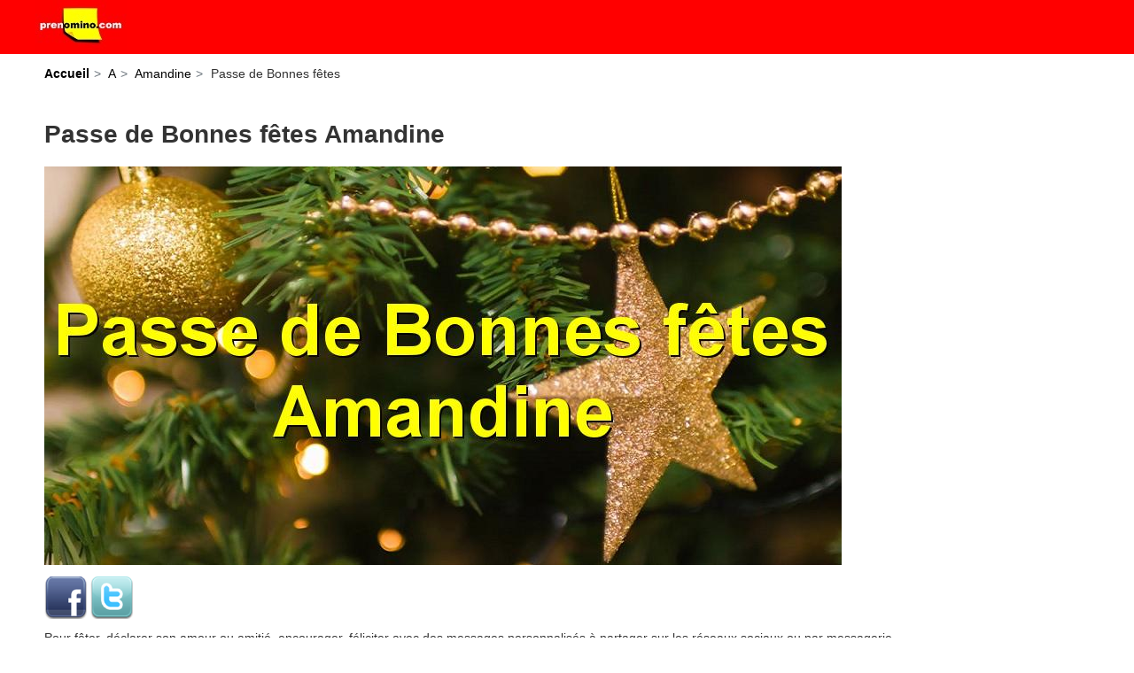

--- FILE ---
content_type: text/html; charset=UTF-8
request_url: https://www.prenomino.com/image/passe-de-bonnes-fetes/amandine/
body_size: 2750
content:

<!DOCTYPE html>
<html lang="fr">

<head>
    <title>Passe de Bonnes fêtes Amandine</title>

    <meta charset="utf-8" />
    <meta name="viewport" content="width=device-width, initial-scale=1" />
    <link rel="icon" type="image/png" href="https://www.prenomino.com/image/icon.png" />
    <meta name="description" content="Carte virtuelle avec message et prénom, découvrez nos modèles personnalisés et partagez-les facilement sur vos réseaux sociaux préférés !" />
    <link rel="canonical" href="https://www.prenomino.com/image/passe-de-bonnes-fetes/amandine/" />
    <meta property="og:title" content="Passe de Bonnes fêtes Amandine" />
    <meta property="og:type" content="website" />
    <meta property="og:url" content="https://www.prenomino.com/image/passe-de-bonnes-fetes/amandine/" />
    <meta property="og:image" content="https://www.prenomino.com/prenoms/a/amandine/passe-de-bonnes-fetes-amandine.jpg" />
    <meta property="og:description" content="Carte virtuelle avec message et prénom, découvrez nos modèles personnalisés et partagez-les facilement sur vos réseaux sociaux préférés !" />
    
    <link rel="preload" href="https://www.prenomino.com/public/css/style-6744ba05f0fd8.css" as="style" />
    <link rel="stylesheet" href="https://www.prenomino.com/public/css/style-6744ba05f0fd8.css" />
    <script nonce="yl1WmxO0AjWWHHhPzdBtrQ==" src="https://www.prenomino.com/public/js/index-6744ba05f1084.js" defer></script>
    
            <script nonce="yl1WmxO0AjWWHHhPzdBtrQ==" async src="https://pagead2.googlesyndication.com/pagead/js/adsbygoogle.js?client=ca-pub-7395862860162413" crossorigin="anonymous"></script>
    </head>

<body>
    <header id="header">
        <div class="container">
            <a href="https://www.prenomino.com/">
                <img loading="lazy" src="https://www.prenomino.com/image/logo.jpg" alt="Prenomino" width="103" height="58" />
            </a>
            <button id="menu-toggle">
                <div class="menu-icon"></div>
            </button>
        </div>
    </header>

    <main id="main" class="container">

                    <nav aria-label="breadcrumb">
                <ol itemscope="" itemtype="https://schema.org/BreadcrumbList" id="breadcrumb">
                    <li itemprop="itemListElement" itemscope="" itemtype="https://schema.org/ListItem" class="breadcrumb-item">
                        <a itemscope="" itemtype="https://schema.org/WebPage" itemid="https://www.prenomino.com" itemprop="item" href="https://www.prenomino.com">
                            <strong itemprop="name">Accueil</strong>
                        </a>
                        <meta itemprop="position" content="1">
                    </li>
                    <li itemprop="itemListElement" itemscope="" itemtype="https://schema.org/ListItem" class="breadcrumb-item"><span class="separator">&gt;</span>
                                                    <a itemscope="" itemtype="https://schema.org/WebPage" itemid="https://www.prenomino.com/initiale-a/" itemprop="item" href="https://www.prenomino.com/initiale-a/">
                                <span itemprop="name">A</span>
                            </a>
                                                <meta itemprop="position" content="2">
                    </li>
                                            <li itemprop="itemListElement" itemscope="" itemtype="https://schema.org/ListItem" class="breadcrumb-item"><span class="separator">&gt;</span>
                                                            <a itemscope="" itemtype="https://schema.org/WebPage" itemid="https://www.prenomino.com/prenom-amandine/" itemprop="item" href="https://www.prenomino.com/prenom-amandine/">
                                    <span itemprop="name">Amandine</span>
                                </a>
                                                        <meta itemprop="position" content="3">
                        </li>
                                                                <li itemprop="itemListElement" itemscope="" itemtype="https://schema.org/ListItem" class="breadcrumb-item"><span class="separator">&gt;</span>
                            <span itemprop="name">Passe de Bonnes fêtes</span>
                            <meta itemprop="position" content="4">
                        </li>
                                    </ol>
            </nav>
        

<h1>Passe de Bonnes fêtes Amandine</h1>
    <div id="image">
        <div id="img">
            <img loading="lazy" src="https://www.prenomino.com/prenoms/a/amandine/passe-de-bonnes-fetes-amandine.jpg" alt="Passe de Bonnes fêtes Amandine" width="900" height="450" />
        </div>

        <div class="share">
            <a href="https://www.facebook.com/sharer/sharer.php?u=https://www.prenomino.com/image/passe-de-bonnes-fetes/amandine/" target="_blank" rel="nofollow">
            <img loading="lazy" src="https://www.prenomino.com/image/facebook.png" alt="Partager sur facebook" width="48" height="48" /></a>
            <a href="https://twitter.com/intent/tweet?text=Passe%20de%20Bonnes%20fêtes%20Amandine&url=https://www.prenomino.com/image/passe-de-bonnes-fetes/amandine/" target="_blank" rel="nofollow">
            <img loading="lazy" src="https://www.prenomino.com/image/twitter.png" alt="Partager sur twitter" width="48" height="48" /></a>
        </div>
        <p id="description">
            Pour fêter, déclarer son amour ou amitié, encourager, féliciter avec des messages personnalisés à partager sur les réseaux sociaux ou par messagerie.
        </p>
        <p>
            Autres cartes virtuelles pour le <a href="https://www.prenomino.com/prenom-amandine/">prénom Amandine</a>
        </p>
    </div>
    <section id="images">
        <div class="image">
            <h2>Bon anniversaire Amandine</h2>
            <div id="img">
                <a href="https://www.prenomino.com/image/bon-anniversaire/amandine/">
                <img loading="lazy" src="https://www.prenomino.com/prenoms/a/amandine/bon-anniversaire-amandine.jpg" alt="Bon anniversaire Amandine" width="900" height="450" />
                </a>
            </div>

            <div class="share">
                <a href="https://www.facebook.com/sharer/sharer.php?u=https://www.prenomino.com/image/bon-anniversaire/amandine/" target="_blank" rel="nofollow">
                <img loading="lazy" src="https://www.prenomino.com/image/facebook.png" alt="Partager sur facebook" width="48" height="48" /></a>
                <a href="https://twitter.com/intent/tweet?text=Bon%20anniversaire%20Amandine&url=https://www.prenomino.com/image/bon-anniversaire/amandine/" target="_blank" rel="nofollow">
                <img loading="lazy" src="https://www.prenomino.com/image/twitter.png" alt="Partager sur twitter" width="48" height="48" /></a>
                </div>
        </div>
        <div class="image">
            <h2>Bonne fête Amandine</h2>
            <div id="img">
                <a href="https://www.prenomino.com/image/bonne-fete/amandine/">
                <img loading="lazy" src="https://www.prenomino.com/prenoms/a/amandine/bonne-fete-amandine.jpg" alt="Bonne fête Amandine" width="900" height="450" />
                </a>
            </div>

            <div class="share">
                <a href="https://www.facebook.com/sharer/sharer.php?u=https://www.prenomino.com/image/bonne-fete/amandine/" target="_blank" rel="nofollow">
                <img loading="lazy" src="https://www.prenomino.com/image/facebook.png" alt="Partager sur facebook" width="48" height="48" /></a>
                <a href="https://twitter.com/intent/tweet?text=Bonne%20fête%20Amandine&url=https://www.prenomino.com/image/bonne-fete/amandine/" target="_blank" rel="nofollow">
                <img loading="lazy" src="https://www.prenomino.com/image/twitter.png" alt="Partager sur twitter" width="48" height="48" /></a>
                </div>
        </div>
        <div class="image">
            <h2>Bon rétablissement Amandine</h2>
            <div id="img">
                <a href="https://www.prenomino.com/image/bon-retablissement/amandine/">
                <img loading="lazy" src="https://www.prenomino.com/prenoms/a/amandine/bon-retablissement-amandine.jpg" alt="Bon rétablissement Amandine" width="900" height="450" />
                </a>
            </div>

            <div class="share">
                <a href="https://www.facebook.com/sharer/sharer.php?u=https://www.prenomino.com/image/bon-retablissement/amandine/" target="_blank" rel="nofollow">
                <img loading="lazy" src="https://www.prenomino.com/image/facebook.png" alt="Partager sur facebook" width="48" height="48" /></a>
                <a href="https://twitter.com/intent/tweet?text=Bon%20rétablissement%20Amandine&url=https://www.prenomino.com/image/bon-retablissement/amandine/" target="_blank" rel="nofollow">
                <img loading="lazy" src="https://www.prenomino.com/image/twitter.png" alt="Partager sur twitter" width="48" height="48" /></a>
                </div>
        </div>
        <div class="image">
            <h2>Bonnes Vacances Amandine</h2>
            <div id="img">
                <a href="https://www.prenomino.com/image/bonnes-vacances/amandine/">
                <img loading="lazy" src="https://www.prenomino.com/prenoms/a/amandine/bonnes-vacances-amandine.jpg" alt="Bonnes Vacances Amandine" width="900" height="450" />
                </a>
            </div>

            <div class="share">
                <a href="https://www.facebook.com/sharer/sharer.php?u=https://www.prenomino.com/image/bonnes-vacances/amandine/" target="_blank" rel="nofollow">
                <img loading="lazy" src="https://www.prenomino.com/image/facebook.png" alt="Partager sur facebook" width="48" height="48" /></a>
                <a href="https://twitter.com/intent/tweet?text=Bonnes%20Vacances%20Amandine&url=https://www.prenomino.com/image/bonnes-vacances/amandine/" target="_blank" rel="nofollow">
                <img loading="lazy" src="https://www.prenomino.com/image/twitter.png" alt="Partager sur twitter" width="48" height="48" /></a>
                </div>
        </div>
        <div class="image">
            <h2>Félicitations Amandine</h2>
            <div id="img">
                <a href="https://www.prenomino.com/image/felicitations/amandine/">
                <img loading="lazy" src="https://www.prenomino.com/prenoms/a/amandine/felicitations-amandine.jpg" alt="Félicitations Amandine" width="900" height="450" />
                </a>
            </div>

            <div class="share">
                <a href="https://www.facebook.com/sharer/sharer.php?u=https://www.prenomino.com/image/felicitations/amandine/" target="_blank" rel="nofollow">
                <img loading="lazy" src="https://www.prenomino.com/image/facebook.png" alt="Partager sur facebook" width="48" height="48" /></a>
                <a href="https://twitter.com/intent/tweet?text=Félicitations%20Amandine&url=https://www.prenomino.com/image/felicitations/amandine/" target="_blank" rel="nofollow">
                <img loading="lazy" src="https://www.prenomino.com/image/twitter.png" alt="Partager sur twitter" width="48" height="48" /></a>
                </div>
        </div>
        <div class="image">
            <h2>I Love You Amandine</h2>
            <div id="img">
                <a href="https://www.prenomino.com/image/i-love-you/amandine/">
                <img loading="lazy" src="https://www.prenomino.com/prenoms/a/amandine/i-love-you-amandine.jpg" alt="I Love You Amandine" width="900" height="450" />
                </a>
            </div>

            <div class="share">
                <a href="https://www.facebook.com/sharer/sharer.php?u=https://www.prenomino.com/image/i-love-you/amandine/" target="_blank" rel="nofollow">
                <img loading="lazy" src="https://www.prenomino.com/image/facebook.png" alt="Partager sur facebook" width="48" height="48" /></a>
                <a href="https://twitter.com/intent/tweet?text=I%20Love%20You%20Amandine&url=https://www.prenomino.com/image/i-love-you/amandine/" target="_blank" rel="nofollow">
                <img loading="lazy" src="https://www.prenomino.com/image/twitter.png" alt="Partager sur twitter" width="48" height="48" /></a>
                </div>
        </div>
        <div class="image">
            <h2>Je t'aime Amandine</h2>
            <div id="img">
                <a href="https://www.prenomino.com/image/je-t-aime/amandine/">
                <img loading="lazy" src="https://www.prenomino.com/prenoms/a/amandine/je-t-aime-amandine.jpg" alt="Je t'aime Amandine" width="900" height="450" />
                </a>
            </div>

            <div class="share">
                <a href="https://www.facebook.com/sharer/sharer.php?u=https://www.prenomino.com/image/je-t-aime/amandine/" target="_blank" rel="nofollow">
                <img loading="lazy" src="https://www.prenomino.com/image/facebook.png" alt="Partager sur facebook" width="48" height="48" /></a>
                <a href="https://twitter.com/intent/tweet?text=Je%20t'aime%20Amandine&url=https://www.prenomino.com/image/je-t-aime/amandine/" target="_blank" rel="nofollow">
                <img loading="lazy" src="https://www.prenomino.com/image/twitter.png" alt="Partager sur twitter" width="48" height="48" /></a>
                </div>
        </div>
        <div class="image">
            <h2>Je pense à toi Amandine</h2>
            <div id="img">
                <a href="https://www.prenomino.com/image/je-pense-a-toi/amandine/">
                <img loading="lazy" src="https://www.prenomino.com/prenoms/a/amandine/je-pense-a-toi-amandine.jpg" alt="Je pense à toi Amandine" width="900" height="450" />
                </a>
            </div>

            <div class="share">
                <a href="https://www.facebook.com/sharer/sharer.php?u=https://www.prenomino.com/image/je-pense-a-toi/amandine/" target="_blank" rel="nofollow">
                <img loading="lazy" src="https://www.prenomino.com/image/facebook.png" alt="Partager sur facebook" width="48" height="48" /></a>
                <a href="https://twitter.com/intent/tweet?text=Je%20pense%20à%20toi%20Amandine&url=https://www.prenomino.com/image/je-pense-a-toi/amandine/" target="_blank" rel="nofollow">
                <img loading="lazy" src="https://www.prenomino.com/image/twitter.png" alt="Partager sur twitter" width="48" height="48" /></a>
                </div>
        </div>
        <div class="image">
            <h2>Joyeux anniversaire Amandine</h2>
            <div id="img">
                <a href="https://www.prenomino.com/image/joyeux-anniversaire/amandine/">
                <img loading="lazy" src="https://www.prenomino.com/prenoms/a/amandine/joyeux-anniversaire-amandine.jpg" alt="Joyeux anniversaire Amandine" width="900" height="450" />
                </a>
            </div>

            <div class="share">
                <a href="https://www.facebook.com/sharer/sharer.php?u=https://www.prenomino.com/image/joyeux-anniversaire/amandine/" target="_blank" rel="nofollow">
                <img loading="lazy" src="https://www.prenomino.com/image/facebook.png" alt="Partager sur facebook" width="48" height="48" /></a>
                <a href="https://twitter.com/intent/tweet?text=Joyeux%20anniversaire%20Amandine&url=https://www.prenomino.com/image/joyeux-anniversaire/amandine/" target="_blank" rel="nofollow">
                <img loading="lazy" src="https://www.prenomino.com/image/twitter.png" alt="Partager sur twitter" width="48" height="48" /></a>
                </div>
        </div>
        <div class="image">
            <h2>Passe de Bonnes fêtes Amandine</h2>
            <div id="img">
                <a href="https://www.prenomino.com/image/passe-de-bonnes-fetes/amandine/">
                <img loading="lazy" src="https://www.prenomino.com/prenoms/a/amandine/passe-de-bonnes-fetes-amandine.jpg" alt="Passe de Bonnes fêtes Amandine" width="900" height="450" />
                </a>
            </div>

            <div class="share">
                <a href="https://www.facebook.com/sharer/sharer.php?u=https://www.prenomino.com/image/passe-de-bonnes-fetes/amandine/" target="_blank" rel="nofollow">
                <img loading="lazy" src="https://www.prenomino.com/image/facebook.png" alt="Partager sur facebook" width="48" height="48" /></a>
                <a href="https://twitter.com/intent/tweet?text=Passe%20de%20Bonnes%20fêtes%20Amandine&url=https://www.prenomino.com/image/passe-de-bonnes-fetes/amandine/" target="_blank" rel="nofollow">
                <img loading="lazy" src="https://www.prenomino.com/image/twitter.png" alt="Partager sur twitter" width="48" height="48" /></a>
                </div>
        </div>
        <div class="image">
            <h2>Un bisou pour toi Amandine</h2>
            <div id="img">
                <a href="https://www.prenomino.com/image/un-bisou-pour-toi/amandine/">
                <img loading="lazy" src="https://www.prenomino.com/prenoms/a/amandine/un-bisou-pour-toi-amandine.jpg" alt="Un bisou pour toi Amandine" width="900" height="450" />
                </a>
            </div>

            <div class="share">
                <a href="https://www.facebook.com/sharer/sharer.php?u=https://www.prenomino.com/image/un-bisou-pour-toi/amandine/" target="_blank" rel="nofollow">
                <img loading="lazy" src="https://www.prenomino.com/image/facebook.png" alt="Partager sur facebook" width="48" height="48" /></a>
                <a href="https://twitter.com/intent/tweet?text=Un%20bisou%20pour%20toi%20Amandine&url=https://www.prenomino.com/image/un-bisou-pour-toi/amandine/" target="_blank" rel="nofollow">
                <img loading="lazy" src="https://www.prenomino.com/image/twitter.png" alt="Partager sur twitter" width="48" height="48" /></a>
                </div>
        </div>
        <div class="image">
            <h2>Un câlin pour toi Amandine</h2>
            <div id="img">
                <a href="https://www.prenomino.com/image/un-calin-pour-toi/amandine/">
                <img loading="lazy" src="https://www.prenomino.com/prenoms/a/amandine/un-calin-pour-toi-amandine.jpg" alt="Un câlin pour toi Amandine" width="900" height="450" />
                </a>
            </div>

            <div class="share">
                <a href="https://www.facebook.com/sharer/sharer.php?u=https://www.prenomino.com/image/un-calin-pour-toi/amandine/" target="_blank" rel="nofollow">
                <img loading="lazy" src="https://www.prenomino.com/image/facebook.png" alt="Partager sur facebook" width="48" height="48" /></a>
                <a href="https://twitter.com/intent/tweet?text=Un%20câlin%20pour%20toi%20Amandine&url=https://www.prenomino.com/image/un-calin-pour-toi/amandine/" target="_blank" rel="nofollow">
                <img loading="lazy" src="https://www.prenomino.com/image/twitter.png" alt="Partager sur twitter" width="48" height="48" /></a>
                </div>
        </div>
    </section>
<nav id="nav">
<h2>Rechercher un prénom par initiale</h2>
        <a class="initiale" href="https://www.prenomino.com/initiale-a/">A</a>
        <a class="initiale" href="https://www.prenomino.com/initiale-b/">B</a>
        <a class="initiale" href="https://www.prenomino.com/initiale-c/">C</a>
        <a class="initiale" href="https://www.prenomino.com/initiale-d/">D</a>
        <a class="initiale" href="https://www.prenomino.com/initiale-e/">E</a>
        <a class="initiale" href="https://www.prenomino.com/initiale-f/">F</a>
        <a class="initiale" href="https://www.prenomino.com/initiale-g/">G</a>
        <a class="initiale" href="https://www.prenomino.com/initiale-h/">H</a>
        <a class="initiale" href="https://www.prenomino.com/initiale-i/">I</a>
        <a class="initiale" href="https://www.prenomino.com/initiale-j/">J</a>
        <a class="initiale" href="https://www.prenomino.com/initiale-k/">K</a>
        <a class="initiale" href="https://www.prenomino.com/initiale-l/">L</a>
        <a class="initiale" href="https://www.prenomino.com/initiale-m/">M</a>
        <a class="initiale" href="https://www.prenomino.com/initiale-n/">N</a>
        <a class="initiale" href="https://www.prenomino.com/initiale-o/">O</a>
        <a class="initiale" href="https://www.prenomino.com/initiale-p/">P</a>
        <a class="initiale" href="https://www.prenomino.com/initiale-q/">Q</a>
        <a class="initiale" href="https://www.prenomino.com/initiale-r/">R</a>
        <a class="initiale" href="https://www.prenomino.com/initiale-s/">S</a>
        <a class="initiale" href="https://www.prenomino.com/initiale-t/">T</a>
        <a class="initiale" href="https://www.prenomino.com/initiale-u/">U</a>
        <a class="initiale" href="https://www.prenomino.com/initiale-v/">V</a>
        <a class="initiale" href="https://www.prenomino.com/initiale-w/">W</a>
        <a class="initiale" href="https://www.prenomino.com/initiale-x/">X</a>
        <a class="initiale" href="https://www.prenomino.com/initiale-y/">Y</a>
        <a class="initiale" href="https://www.prenomino.com/initiale-z/">Z</a>
</nav>
    <section id="prenoms">
    <h2>Autres prénoms en A</h2>
                <a class="prenom" href="https://www.prenomino.com/prenom-aaron/">Aaron</a>
                <a class="prenom" href="https://www.prenomino.com/prenom-abel/">Abel</a>
                <a class="prenom" href="https://www.prenomino.com/prenom-abraham/">Abraham</a>
                <a class="prenom" href="https://www.prenomino.com/prenom-achille/">Achille</a>
                <a class="prenom" href="https://www.prenomino.com/prenom-adam/">Adam</a>
                <a class="prenom" href="https://www.prenomino.com/prenom-adelaide/">Adélaïde</a>
                <a class="prenom" href="https://www.prenomino.com/prenom-adele/">Adèle</a>
                <a class="prenom" href="https://www.prenomino.com/prenom-adeline/">Adeline</a>
                <a class="prenom" href="https://www.prenomino.com/prenom-adonis/">Adonis</a>
                <a class="prenom" href="https://www.prenomino.com/prenom-adriana/">Adriana</a>
                <a class="prenom" href="https://www.prenomino.com/prenom-adrien/">Adrien</a>
                <a class="prenom" href="https://www.prenomino.com/prenom-adrienne/">Adrienne</a>
                <a class="prenom" href="https://www.prenomino.com/prenom-agatha/">Agatha</a>
                <a class="prenom" href="https://www.prenomino.com/prenom-agathe/">Agathe</a>
                <a class="prenom" href="https://www.prenomino.com/prenom-aglae/">Aglaé</a>
                <a class="prenom" href="https://www.prenomino.com/prenom-agnes/">Agnès</a>
                <a class="prenom" href="https://www.prenomino.com/prenom-aime/">Aimé</a>
                <a class="prenom" href="https://www.prenomino.com/prenom-aimee/">Aimée</a>
                <a class="prenom" href="https://www.prenomino.com/prenom-alain/">Alain</a>
                <a class="prenom" href="https://www.prenomino.com/prenom-alban/">Alban</a>
                <a class="prenom" href="https://www.prenomino.com/prenom-albane/">Albane</a>
                <a class="prenom" href="https://www.prenomino.com/prenom-albert/">Albert</a>
                <a class="prenom" href="https://www.prenomino.com/prenom-aldo/">Aldo</a>
                <a class="prenom" href="https://www.prenomino.com/prenom-alexandra/">Alexandra</a>
                <a class="prenom" href="https://www.prenomino.com/prenom-alexandre/">Alexandre</a>
                <a class="prenom" href="https://www.prenomino.com/prenom-alexia/">Alexia</a>
                <a class="prenom" href="https://www.prenomino.com/prenom-alexis/">Alexis</a>
                <a class="prenom" href="https://www.prenomino.com/prenom-alfred/">Alfred</a>
                <a class="prenom" href="https://www.prenomino.com/prenom-alice/">Alice</a>
                <a class="prenom" href="https://www.prenomino.com/prenom-alicia/">Alicia</a></div>
    
    <p class="see-more">
        <a href="https://www.prenomino.com/initiale-a/">Tous les prénoms commençant par A</a>
    </p>
</main>

<footer id="footer">
    <p>
        Carte virtuelle avec message et prénom, découvrez nos modèles personnalisés et partagez-les facilement sur vos réseaux sociaux préférés !    </p>

    <p>
        <a href="https://www.prenomino.com/">Prenomino.com carte virtuelle un message pour un prénom</a> -
        <a href="https://www.prenomino.com/contact/">Contact</a> -
        <a href="https://www.prenomino.com/confidentialite.php">Politique de confidentialité</a> -
        <a href="https://www.gifimili.com" target="_blank"><strong>Image gif</strong></a> -
        <a href="https://www.lesliensduweb.com" target="_blank"><strong>Liens Web</strong></a>
    </p>
</footer>
</body>

</html>


--- FILE ---
content_type: text/html; charset=utf-8
request_url: https://www.google.com/recaptcha/api2/aframe
body_size: 266
content:
<!DOCTYPE HTML><html><head><meta http-equiv="content-type" content="text/html; charset=UTF-8"></head><body><script nonce="fptFhpP6d4y54JsSn6wkPg">/** Anti-fraud and anti-abuse applications only. See google.com/recaptcha */ try{var clients={'sodar':'https://pagead2.googlesyndication.com/pagead/sodar?'};window.addEventListener("message",function(a){try{if(a.source===window.parent){var b=JSON.parse(a.data);var c=clients[b['id']];if(c){var d=document.createElement('img');d.src=c+b['params']+'&rc='+(localStorage.getItem("rc::a")?sessionStorage.getItem("rc::b"):"");window.document.body.appendChild(d);sessionStorage.setItem("rc::e",parseInt(sessionStorage.getItem("rc::e")||0)+1);localStorage.setItem("rc::h",'1769913155329');}}}catch(b){}});window.parent.postMessage("_grecaptcha_ready", "*");}catch(b){}</script></body></html>

--- FILE ---
content_type: text/css
request_url: https://www.prenomino.com/public/css/style-6744ba05f0fd8.css
body_size: 1112
content:
* {box-sizing:border-box;padding:0;margin:0;}a {color:#000;text-decoration:none;}.ads {width:100%;margin-bottom:20px;}body {font-family:Arial, Helvetica, sans-serif;font-size:14px;color:#333;padding-top:65px;}#breadcrumb {display:flex;flex-wrap:wrap;padding:0;list-style:none;margin-bottom:15px;}#breadcrumb-item {display:flex;align-items:center;margin-right:5px;}.container {max-width:1200px;margin-left:auto;margin-right:auto;}#content {padding:20px;}#content h2 {margin-bottom:20px;}#content p {margin-bottom:30px;}#description {margin-bottom:20px;}form {padding:30px;border:1px solid #666;width:100%;margin-bottom:20px;}form label {display:block;margin-bottom:5px;font-weight:bold;}form input[type="text"],form input[type="email"],form input[type="tel"],form input[type="password"],form textarea {width:100%;padding:10px;margin-bottom:15px;border:1px solid #ccc;border-radius:3px;}form button {padding:10px 20px;background-color:#007bff;color:#fff;border:none;border-radius:3px;cursor:pointer;}#footer {background-color:#000;color:#fff;text-align:center;padding:20px;}#footer a {color:#fff;}h1 {margin:0px;margin-bottom:20px;}h2 {margin:0px;margin-bottom:20px;width:100%;}h2 a {color:#fff;}h3 {margin-bottom:30px;}header {background-color:#f00;position:fixed;top:0;z-index:1000;width:100%;}header div {display:flex;justify-content:space-between;}hr {margin:50px;}#image {margin-bottom:30px;}#image a {font-weight:bold;}.image {width:48%;box-shadow:0 0.5rem 1rem rgba(0, 0, 0, 0.15);padding:20px;margin-bottom:10px;}.image h3 {padding:10px;padding-left:20px;margin:0px;font-size:14px;line-height:32px;}.image img {margin-bottom:10px;}#img {width:100%;margin-bottom:10px;}img {max-width:100%;height:auto;}.initiale {background-color:#f00;color:#fff;text-transform:uppercase;font-size:30px;font-weight:bold;width:50px;line-height:50px;text-align:center;text-shadow:2px 2px 4px rgba(0, 0, 0, 0.5);border:1px solid #ccc;}main {background-color:#fff;padding:10px;}.menu-open {display:flex !important;}#menu-toggle {display:none;background-color:#f00;border:none;color:#fff;width:61px;height:61px;font-size:40px;justify-content:center;cursor:pointer;}nav,section {margin-bottom:30px;display:flex;flex-wrap:wrap;gap:10px;}p {margin-bottom:20px;}.prenom {background-color:#eee;display:block;font-size:16px;font-weight:bold;width:19%;line-height:30px;padding-left:10px;border:1px solid #ccc;transition:0.5s ease-in-out;}.prenom:hover {background-color:#ccc;}.see-more {margin-top:20px;text-align:center;width:100%;}.separator {margin:0 5px;color:#6c757d;}.share {margin-bottom:10px;}@media all and (max-width:992px) {.prenom {width:18%;}}@media all and (max-width:768px) {.image {width:100%;}.prenom {width:23%;}}@media all and (max-width:576px) {body {margin:0px;}#menu-toggle {display:flex;}.menu-icon {width:30px;height:3px;cursor:pointer;border:none;background-color:#fff;top:20px;position:relative;}.menu-icon::before,.menu-icon::after {content:"";width:100%;height:3px;background-color:#fff;position:absolute;}.menu-icon::before {top:10px;}.menu-icon::after {top:20px;}#nav {background-color:#fff;display:none;position:fixed;top:61px;z-index:1000;padding-bottom:10px;}#nav h2 {margin-top:5px;margin-bottom:0;}.prenom {width:31%;}}

--- FILE ---
content_type: application/javascript
request_url: https://www.prenomino.com/public/js/index-6744ba05f1084.js
body_size: 378
content:
const openMenu=()=>{const menuToggle=document.querySelector("#menu-toggle");const nav=document.querySelector("#nav");menuToggle.addEventListener("click",function(){nav.classList.toggle("menu-open");});};const resizeImages=()=>{const images=document.querySelectorAll("img");images.forEach((image)=>{let container=image.closest("div").getBoundingClientRect();if(!image.dataset.originalWidth){image.dataset.originalWidth=image.getBoundingClientRect().width;image.dataset.originalHeight=image.getBoundingClientRect().height;}image.setAttribute("width",image.dataset.originalWidth);image.setAttribute("height",image.dataset.originalHeight);if(image.getAttribute("width")>container.width){image.setAttribute("width",container.width);}if(image.getAttribute("height")>container.height){image.setAttribute("height",container.height);}});};document.addEventListener("DOMContentLoaded",function(){openMenu();resizeImages();window.addEventListener("resize",resizeImages);});